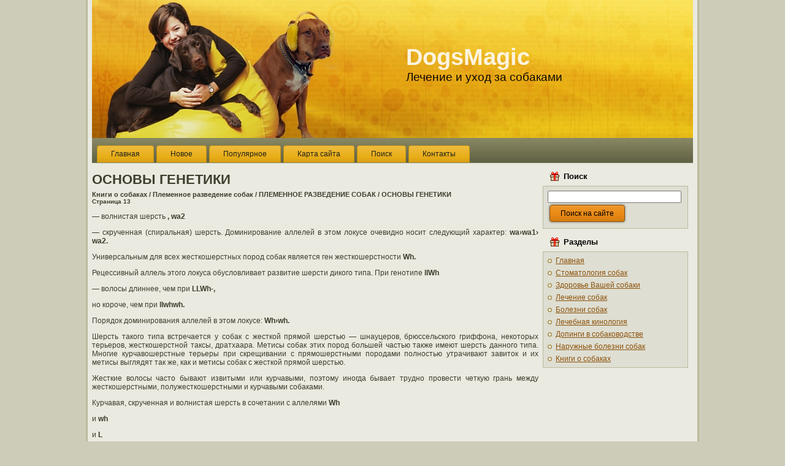

--- FILE ---
content_type: text/html
request_url: http://www.dogsmagic.ru/dogs-584-13.html
body_size: 5272
content:
<!DOCTYPE HTML PUBLIC "-//W3C//DTD XHTML 1.0 Transitional//EN" "http://www.w3.org/TR/xhtml1/DTD/xhtml1-transitional.dtd">
<html dir="ltr" xmlns="http://www.w3.org/1999/xhtml"><head profile="http://gmpg.org/xfn/11">


<meta http-equiv="Content-Type" content="text/html; charset=windows-1251">
<title>— волнистая шерсть , wa2— скрученная (спиральная) шерсть. Доминирование аллелей в этом локусе очевид - DogsMagic.ru</title>
<link rel="stylesheet" href="style.css" type="text/css" media="screen">
</head>
<body>
<div class="PageBackgroundSimpleGradient">
</div>
<div class="Main">
<div class="Sheet">
    <div class="Sheet-tl"></div>
    <div class="Sheet-tr"><div></div></div>
    <div class="Sheet-bl"><div></div></div>
    <div class="Sheet-br"><div></div></div>
    <div class="Sheet-tc"><div></div></div>
    <div class="Sheet-bc"><div></div></div>
    <div class="Sheet-cl"><div></div></div>
    <div class="Sheet-cr"><div></div></div>
    <div class="Sheet-cc"></div>
    <div class="Sheet-body">
<div class="Header">
    <div class="Header-jpeg"></div>
<div class="logo">
    <h1 id="name-text" class="logo-name">
        <a href="/">DogsMagic</a></h1>
    <div id="slogan-text" class="logo-text">
        Лечение и уход за собаками</div>
</div>

</div>
<div class="nav">
    <ul class="artmenu">
<li><a  href="/"><span><span>Главная</span></span></a></li>
<li><a  href="/new.html"><span><span>Новое</span></span></a></li>
<li><a  href="/top.html"><span><span>Популярное</span></span></a></li>
<li><a  href="/sitemap.html"><span><span>Карта сайта</span></span></a></li>
<li><a  href="/search.php"><span><span>Поиск</span></span></a></li>
<li><a  href="/contacts.html"><span><span>Контакты</span></span></a></li>

    </ul>
    <div class="l">
    </div>
    <div class="r">
        <div>
        </div>
    </div>
</div>
<div class="contentLayout">
<div class="content">
<div><!-- Yandex.RTB R-A-505950-1 -->
<div id="yandex_rtb_R-A-505950-1"></div>
<script type="text/javascript">
    (function(w, d, n, s, t) {
        w[n] = w[n] || [];
        w[n].push(function() {
            Ya.Context.AdvManager.render({
                blockId: "R-A-505950-1",
                renderTo: "yandex_rtb_R-A-505950-1",
                async: true
            });
        });
        t = d.getElementsByTagName("script")[0];
        s = d.createElement("script");
        s.type = "text/javascript";
        s.src = "//an.yandex.ru/system/context.js";
        s.async = true;
        t.parentNode.insertBefore(s, t);
    })(this, this.document, "yandexContextAsyncCallbacks");
</script></div>




<div class="Post">
    <div class="Post-body">
<div class="Post-inner article">
<h2 class="PostHeaderIcon-wrapper">
ОСНОВЫ ГЕНЕТИКИ<div style="font-size:11px; text-decoration:none; margin-top:5px;"><a href="dog-528.html"   style="display:inline; font-size:11px; text-decoration:none;">Книги о собаках</a> / <a href="dog-565.html"   style="display:inline; font-size:11px; text-decoration:none;">Племенное разведение собак</a> / <a href="dog-583.html"   style="display:inline; font-size:11px; text-decoration:none;">ПЛЕМЕННОЕ РАЗВЕДЕНИЕ СОБАК</a> /  ОСНОВЫ ГЕНЕТИКИ</div><div style="font-size:10px;"><b>Страница 13</b></div>
</h2>
<div class="PostContent">
<div><!-- Yandex.RTB R-A-505950-2 -->
<div id="yandex_rtb_R-A-505950-2"></div>
<script type="text/javascript">
    (function(w, d, n, s, t) {
        w[n] = w[n] || [];
        w[n].push(function() {
            Ya.Context.AdvManager.render({
                blockId: "R-A-505950-2",
                renderTo: "yandex_rtb_R-A-505950-2",
                async: true
            });
        });
        t = d.getElementsByTagName("script")[0];
        s = d.createElement("script");
        s.type = "text/javascript";
        s.src = "//an.yandex.ru/system/context.js";
        s.async = true;
        t.parentNode.insertBefore(s, t);
    })(this, this.document, "yandexContextAsyncCallbacks");
</script></div>
<p><p> — волнистая шерсть <b>, wa2 </b>
<p> — скрученная (спиральная) шерсть. Доминирование аллелей в этом локусе очевидно носит следующий характер: <b>wa›wa1› wa2. </b>
<p>Универсальным для всех жесткошерстных пород собак является ген жесткошерстности <b>Wh. </b>
<p> Рецессивный аллель этого локуса обусловливает развитие шерсти дикого типа. При генотипе <b>llWh </b>
<script type="text/javascript">
<!--
var _acic={dataProvider:10};(function(){var e=document.createElement("script");e.type="text/javascript";e.async=true;e.src="https://www.acint.net/aci.js";var t=document.getElementsByTagName("script")[0];t.parentNode.insertBefore(e,t)})()
//-->
</script> <p> — волосы длиннее, чем при <b>LLWh-, </b>
<p> но короче, чем при <b>llwhwh. </b>
<p> Порядок доминирования аллелей в этом локусе: <b>Wh›wh. </b>
<p>Шерсть такого типа встречается у собак с жесткой прямой шерстью — шнауцеров, брюссельского гриффона, некоторых терьеров, жесткошерстной таксы, дратхаара. Метисы собак этих пород большей частью также имеют шерсть данного типа. Многие курчавошерстные терьеры при скрещивании с прямошерстными породами полностью утрачивают завиток и их метисы выглядят так же, как и метисы собак с жесткой прямой шерстью. 
<p>Жесткие волосы часто бывают извитыми или курчавыми, поэтому иногда бывает трудно провести четкую грань между жесткошерстными, полужесткошерстными и курчавыми собаками. 
<p>Курчавая, скрученная и волнистая шерсть в сочетании с аллелями <b>Wh </b>
<p> и <b>wh </b>
<p> и <b>L </b>
<p> и <b>l, </b>
<p> определяют шерстный покров целого ряда пород. Пудели, очевидно, имеют генотип <b>Wh-llkk </b> или <b>WhWhllkk. </b>
<p> При скрещивании их с волками или собаками с диким типом шерсти получаются собаки с довольно длинной прямой и достаточно жесткой шерстью, скрученность, курчавость или волнистость шерсти полностью исчезает. Метисы различных спаниелей, полученные при скрещивании с длинношерстными собаками, имеют весьма характерный фенотип и шерсть близкую по типу к спаниелям. Метисы спаниелей и короткошерстных собак имеют обычно шерсть дикого типа. 
<p>Мы предлагаем следующую систему формирования шерстного покрова собак (табл. 10). 
<p>Кроме вышеописанных аллелей, обусловливающих развитие тех или иных характеристик шерстного покрова существует масса факторов, как наследственного, так и ненаследственного характера, также оказывающих влияние на формирование типа шерсти у животного. 
<p>К наследственным можно отнести множество генов-модификаторов, влияющих на развитие и соотношение волос разного типа (подшерстка и остевых волос), а также возможную неполную пенетрантность и экспрессивность описанных аллелей, вкупе обеспечивающих большую широту нормы реакции, что, в свою очередь, способствует многообразию проявлений модификационной изменчивости шерстного покрова. 
<p>К ненаследственным можно отнести влияние климатических условий, тип кормления, наличие или отсутствие стрессорных факторов и т. д. Даже внутри одной породы могут встречаться собаки с разной шерстью. Многое зависит и от способов ухода за ней. Так, например, у одного и того же эрдельтерьера после стрижки или щипки сформируется совершенно разный волосяной покров, отличающийся и по структуре и, даже, по интенсивности окраски. 
<p><img alt="Таблица 10. Система формирования шерстного покрова собакУ собак существует целый" width="545" height="939" src="images/books/565/image038.gif"> Таблица 10. Система формирования шерстного покрова собак
<p>У собак существует целый ряд мутаций, приводящих к развитию <b>безволосости</b>
<p> и отмеченных в разных точках земного шара. Встречаются разные обозначения безволосости собак. Так Н.А. Ильин (1932) обозначает эти аллели следующим образом: <b>N </b>
<p> — безволосость; <b>n </b>
<p> — нормальное состояние шерстного покрова. Робинсон обозначает ген безволосости как <b>Hr </b>
<p> , и <b>hr</b>
<p> как нормальное состояние шерстного покрова. Аллели безволосости в гомозиготном состоянии приводит к внутриутробной гибели его носителей. Все живущие голые собаки являются гетерозиготными и при скрещивании между собой дают в каждом помете гомозиготных особей, имеющих нормальный шерстный покров, так называемых «пуховок». 
<p>У мексиканских и китайских голых собак редкий шерстный покров есть только на голове и ногах, на теле присутствуют лишь отдельные волосы, возможно типа вибриссов. Кожа голых собак испещрена рисунком мягких складок, увеличивающих истинную поверхность кожи и выполняющих множественные защитные функции. 
<p>Сама по себе их кожа достаточно тонкая, слой подкожной жировой клетчатки также невелик. Отсутствие волос и сравнительно тонкая кожа, очевидно не могут обеспечить достаточно хорошую термоизоляцию, поэтому голые собаки легко мерзнут и нуждаются в предохранении от охлаждения. 
<div style="margin:5px 0"><!-- Yandex.RTB R-A-505950-3 -->
<div id="yandex_rtb_R-A-505950-3"></div>
<script type="text/javascript">
    (function(w, d, n, s, t) {
        w[n] = w[n] || [];
        w[n].push(function() {
            Ya.Context.AdvManager.render({
                blockId: "R-A-505950-3",
                renderTo: "yandex_rtb_R-A-505950-3",
                async: true
            });
        });
        t = d.getElementsByTagName("script")[0];
        s = d.createElement("script");
        s.type = "text/javascript";
        s.src = "//an.yandex.ru/system/context.js";
        s.async = true;
        t.parentNode.insertBefore(s, t);
    })(this, this.document, "yandexContextAsyncCallbacks");
</script></div><div style="text-align:right; margin:10px 0;">
    Страницы: <a href="dogs-584-8.html">8</a> <a href="dogs-584-9.html">9</a> <a href="dogs-584-10.html">10</a> <a href="dogs-584-11.html">11</a> <a href="dogs-584-12.html">12</a> <b>13</b>&nbsp;<a href="dogs-584-14.html">14</a> <a href="dogs-584-15.html">15</a> <a href="dogs-584-16.html">16</a> <a href="dogs-584-17.html">17</a> <a href="dogs-584-18.html">18</a> </div>
<script>
// <!--
document.write('<iframe src="counter.php?id=584" width=0 height=0 marginwidth=0 marginheight=0 scrolling=no frameborder=0></iframe>');
// -->

</script>
<div style="margin-top:15px;">
   <p><big>Смотрите также</big></p><p><a href="dog-647.html"><span>ОПУХОЛИ МОЛОЧНОЙ ЖЕЛЕЗЫ И ПОЛОВЫХ ОРГАНОВ</span></a><br>
   Опухоли, или новообразования, неоплазмы, представляют собой патологическое разрастание 
тканей, состоящих из качественно изменившихся клеток, полностью или частично утративших 
форму, функцию и друг ...
   </p><p><a href="dog-298.html"><span>Болезни органов пищеварения</span></a><br>
   Болезни органов пищеварения занимают одно из главных мест среди незаразных заболеваний 
собак. Особенно часто расстройством пищеварения страдают щенки после отъема от матери. 
Целый ряд инфекционных ...
   </p><p><a href="dog-661.html"><span>Слагаемые предпринимательского успеха</span></a><br>
   В предпринимательстве успех связывается с разными о нем представлениями. Есть предприниматели, которые считают большим успехом практическую реализацию своей идеи. Другие считают успехом получение круп ...
   </p></div>
</p>
</div>
<div class="cleared"></div>
</div>

    </div>
</div>


</div>
<div class="sidebar1">


<div class="Block">
    <div class="Block-body">
<div class="BlockHeader">
    <div class="header-tag-icon">
        <div class="BlockHeader-text">
Поиск        </div>
    </div>
    <div class="l"></div>
    <div class="r"><div></div></div>
</div>
<div class="BlockContent">
    <div class="BlockContent-tl"></div>
    <div class="BlockContent-tr"><div></div></div>
    <div class="BlockContent-bl"><div></div></div>
    <div class="BlockContent-br"><div></div></div>
    <div class="BlockContent-tc"><div></div></div>
    <div class="BlockContent-bc"><div></div></div>
    <div class="BlockContent-cl"><div></div></div>
    <div class="BlockContent-cr"><div></div></div>
    <div class="BlockContent-cc"></div>
    <div class="BlockContent-body">
<form method="get" id="searchform" action="/search.php">
<input name="s" id="s" style="width: 95%;" type="text">
<button class="Button" type="submit" name="search">
        <span class="btn">
            <span class="t">Поиск на сайте</span>
            <span class="r"><span></span></span>
            <span class="l"></span>
        </span>
</button>

</form>

    </div>
</div>

    </div>
</div>
<div class="Block">
    <div class="Block-body">
<div class="BlockHeader">
    <div class="header-tag-icon">
        <div class="BlockHeader-text">
Разделы        </div>
    </div>
    <div class="l"></div>
    <div class="r"><div></div></div>
</div>
<div class="BlockContent">
    <div class="BlockContent-tl"></div>
    <div class="BlockContent-tr"><div></div></div>
    <div class="BlockContent-bl"><div></div></div>
    <div class="BlockContent-br"><div></div></div>
    <div class="BlockContent-tc"><div></div></div>
    <div class="BlockContent-bc"><div></div></div>
    <div class="BlockContent-cl"><div></div></div>
    <div class="BlockContent-cr"><div></div></div>
    <div class="BlockContent-cc"></div>
    <div class="BlockContent-body">
<ul>
          <li><a href="/">Главная</a></li>
          <li><a href="/dog-1.html">Стоматология собак</a></li>
          <li><a href="/dog-78.html">Здоровье Вашей собаки</a></li>
          <li><a href="/dog-251.html">Лечение собак</a></li>
          <li><a href="/dog-289.html">Болезни собак</a></li>
          <li><a href="/dog-382.html">Лечебная кинология</a></li>
          <li><a href="/dog-399.html">Допинги в собаководстве</a></li>
          <li><a href="/dog-463.html">Наружные болезни собак</a></li>
          <li><a href="/dog-528.html">Книги о собаках</a></li>
</ul>
    </div>
</div>

    </div>
</div>
<div align="center"><!--LiveInternet counter--><script type="text/javascript"><!--
document.write("<a href='http://www.liveinternet.ru/click' "+
"target=_blank><img class='counter' src='http://counter.yadro.ru/hit?t11.1;r"+
escape(document.referrer)+((typeof(screen)=="undefined")?"":
";s"+screen.width+"*"+screen.height+"*"+(screen.colorDepth?
screen.colorDepth:screen.pixelDepth))+";u"+escape(document.URL)+
";h"+escape(document.title.substring(0,80))+";"+Math.random()+
"' alt='' title='LiveInternet: показано число просмотров за 24"+
" часа, посетителей за 24 часа и за сегодня' "+
"border=0 width=88 height=31><\/a>")//--></script><!--/LiveInternet-->
<br>
<!--LiveInternet counter--><script type="text/javascript"><!--
document.write("<a href='http://www.liveinternet.ru/click;group' "+
"target=_blank><img src='//counter.yadro.ru/hit;group?t24.1;r"+
escape(document.referrer)+((typeof(screen)=="undefined")?"":
";s"+screen.width+"*"+screen.height+"*"+(screen.colorDepth?
screen.colorDepth:screen.pixelDepth))+";u"+escape(document.URL)+
";"+Math.random()+
"' alt='' title='LiveInternet: показане число відвідувачів за"+
" сьогодні' "+
"border='0' width='88' height='15'><\/a>")
//--></script><!--/LiveInternet--></div>

</div>

</div>
<div class="cleared"></div>

<div class="Footer">
    <div class="Footer-inner">
                <a href="/" class="rss-tag-icon" title="RSS"></a>
                <div class="Footer-text">
<p>
    Copyright &copy; 2025 - All Rights Reserved - www.dogsmagic.ru<br>
    </p>
</div>
    </div>
    <div class="Footer-background">
    </div>
</div>

    </div>
</div>
<p class="dog-footer">
    </p>

</div>

<div></div>
</body></html>